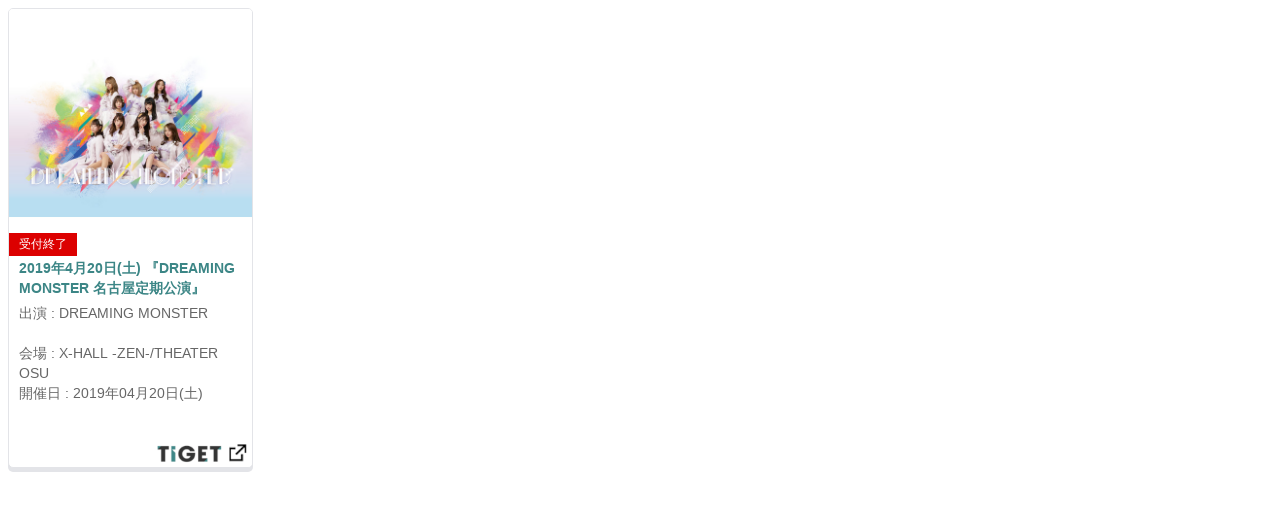

--- FILE ---
content_type: text/html; charset=utf-8
request_url: https://tiget.net/events/54129/widgets
body_size: 14047
content:
<!DOCTYPE html><html lang="ja" xml:lang="ja" xmlns="http://www.w3.org/1999/xhtml" xmlns:fb="http://www.facebook.com/2008/fbml"><head><meta content="text/html; charset=utf-8" http-equiv="content-type" /><meta content="width=device-width, initial-scale=1.0" name="viewport" /><meta content="開催日:2019年04月20日(土) 出演:DREAMING MONSTER 会場:X-HALL -ZEN-/THEATER OSU 2019年4月20日(土)『DREAMING MONSTER 名古屋定期公演』◼︎会場：大須X-HALL◼︎時間：open19:00/start19:30◼︎料金：前売(予約)1,500円/当日券2,000円/女性・学生無料※各1D代別※学生の方は学生証の提示をお願い致します。※再入場不可　◼︎出演：DREAMING MONSTER 入場順 ①チゲット番号順 ②当日券 ◼︎予約フォームhttps://tiget.net/events/54129(予約開始：4月17日 12:30～)※アンケート回答必須 例） お目当てのメンバーは？（フルネーム） ※ニックネーム不可〇長田杏奈 〇おさだあんな 〇オサダアンナ ×おさだ ×あんちゅ正しい回答でない方は最後尾入場とさせて頂きますので予めご了承下さい。【お知らせ】 ★当日はTIGET番号順にご入場していただきます。18:50頃からスタッフがご案内します。 それまでは３Fへ上がらず１Fでお待ちください。★入場順上位20名の方はTIGET画面の確認をさせて頂きます。 ★当日券の方は予約者の入場が終了次第のご案内になります。 ※近隣の店舗等のご迷惑のかかる行為は禁止。 ※撮影、録画、録音などは禁止とさせていただきますのでご了承ください。 ※入場/再入場時及び、物販時の不正、また他来場者の観覧やステージ進行等の妨げとなるような悪性な行為があった場合はスタッフの判断で退場とさせていただきます旨ご了承ください。 ※会場内全面禁煙。また会場外でのタバコの吸い殻、ゴミの処理などもマナーの範疇でご対応いただけるようご協力をお願い致します。 ■主催：LIVE PLANET" name="description" /><meta content="開催日:2019年04月20日(土) 出演:DREAMING MONSTER 会場:X-HALL -ZEN-/THEATER OSU 2019年4月20日(土)『DREAMING MONSTER 名古屋定期公演』◼︎会場：大須X-HALL◼︎時間：open19:00/start19:30◼︎料金：前売(予約)1,500円/当日券2,000円/女性・学生無料※各1D代別※学生の方は学生証の提示をお願い致します。※再入場不可　◼︎出演：DREAMING MONSTER 入場順 ①チゲット番号順 ②当日券 ◼︎予約フォームhttps://tiget.net/events/54129(予約開始：4月17日 12:30～)※アンケート回答必須 例） お目当てのメンバーは？（フルネーム） ※ニックネーム不可〇長田杏奈 〇おさだあんな 〇オサダアンナ ×おさだ ×あんちゅ正しい回答でない方は最後尾入場とさせて頂きますので予めご了承下さい。【お知らせ】 ★当日はTIGET番号順にご入場していただきます。18:50頃からスタッフがご案内します。 それまでは３Fへ上がらず１Fでお待ちください。★入場順上位20名の方はTIGET画面の確認をさせて頂きます。 ★当日券の方は予約者の入場が終了次第のご案内になります。 ※近隣の店舗等のご迷惑のかかる行為は禁止。 ※撮影、録画、録音などは禁止とさせていただきますのでご了承ください。 ※入場/再入場時及び、物販時の不正、また他来場者の観覧やステージ進行等の妨げとなるような悪性な行為があった場合はスタッフの判断で退場とさせていただきます旨ご了承ください。 ※会場内全面禁煙。また会場外でのタバコの吸い殻、ゴミの処理などもマナーの範疇でご対応いただけるようご協力をお願い致します。 ■主催：LIVE PLANET" name="keyword" /><meta content="noindex" name="robots" /><meta content="1497106270502515" property="fb:app_id" /><meta content="ja_JP" property="og:locale" /><meta content="website" property="og:type" /><meta content="https://tiget.net/events/54129/widgets" property="og:url" /><meta content="summary_large_image" name="twitter:card" /><meta content="2019年4月20日(土)  『DREAMING MONSTER 名古屋定期公演』" name="twitter:title" /><meta content="@tigetnet" name="twitter:site" /><meta content="開催日:2019年04月20日(土) 出演:DREAMING MONSTER 会場:X-HALL -ZEN-/THEATER OSU 2019年4月20日(土)『DREAMING MONSTER 名古屋定期公演』◼︎会場：大須X-HALL◼︎時間：open19:00/start19:30◼︎料金：前売(予約)1,500円/当日券2,000円/女性・学生無料※各1D代別※学生の方は学生証の提示をお願い致します。※再入場不可　◼︎出演：DREAMING MONSTER 入場順 ①チゲット番号順 ②当日券 ◼︎予約フォームhttps://tiget.net/events/54129(予約開始：4月17日 12:30～)※アンケート回答必須 例） お目当てのメンバーは？（フルネーム） ※ニックネーム不可〇長田杏奈 〇おさだあんな 〇オサダアンナ ×おさだ ×あんちゅ正しい回答でない方は最後尾入場とさせて頂きますので予めご了承下さい。【お知らせ】 ★当日はTIGET番号順にご入場していただきます。18:50頃からスタッフがご案内します。 それまでは３Fへ上がらず１Fでお待ちください。★入場順上位20名の方はTIGET画面の確認をさせて頂きます。 ★当日券の方は予約者の入場が終了次第のご案内になります。 ※近隣の店舗等のご迷惑のかかる行為は禁止。 ※撮影、録画、録音などは禁止とさせていただきますのでご了承ください。 ※入場/再入場時及び、物販時の不正、また他来場者の観覧やステージ進行等の妨げとなるような悪性な行為があった場合はスタッフの判断で退場とさせていただきます旨ご了承ください。 ※会場内全面禁煙。また会場外でのタバコの吸い殻、ゴミの処理などもマナーの範疇でご対応いただけるようご協力をお願い致します。 ■主催：LIVE PLANET" name="twitter:description" /><meta content="https://d13rtcers002cb.cloudfront.net/images/f78b31e3-db61-42c2-84cd-428a4c00b737" name="twitter:image" /><meta content="TIGET" property="og:site_name" /><meta content="2019年4月20日(土)  『DREAMING MONSTER 名古屋定期公演』 | TIGET | ライブイベントのチケット販売・購入・予約" property="og:title" /><meta content="開催日:2019年04月20日(土) 出演:DREAMING MONSTER 会場:X-HALL -ZEN-/THEATER OSU 2019年4月20日(土)『DREAMING MONSTER 名古屋定期公演』◼︎会場：大須X-HALL◼︎時間：open19:00/start19:30◼︎料金：前売(予約)1,500円/当日券2,000円/女性・学生無料※各1D代別※学生の方は学生証の提示をお願い致します。※再入場不可　◼︎出演：DREAMING MONSTER 入場順 ①チゲット番号順 ②当日券 ◼︎予約フォームhttps://tiget.net/events/54129(予約開始：4月17日 12:30～)※アンケート回答必須 例） お目当てのメンバーは？（フルネーム） ※ニックネーム不可〇長田杏奈 〇おさだあんな 〇オサダアンナ ×おさだ ×あんちゅ正しい回答でない方は最後尾入場とさせて頂きますので予めご了承下さい。【お知らせ】 ★当日はTIGET番号順にご入場していただきます。18:50頃からスタッフがご案内します。 それまでは３Fへ上がらず１Fでお待ちください。★入場順上位20名の方はTIGET画面の確認をさせて頂きます。 ★当日券の方は予約者の入場が終了次第のご案内になります。 ※近隣の店舗等のご迷惑のかかる行為は禁止。 ※撮影、録画、録音などは禁止とさせていただきますのでご了承ください。 ※入場/再入場時及び、物販時の不正、また他来場者の観覧やステージ進行等の妨げとなるような悪性な行為があった場合はスタッフの判断で退場とさせていただきます旨ご了承ください。 ※会場内全面禁煙。また会場外でのタバコの吸い殻、ゴミの処理などもマナーの範疇でご対応いただけるようご協力をお願い致します。 ■主催：LIVE PLANET" property="og:description" /><meta content="#3c8c8c" name="theme-color" /><meta name="csrf-param" content="authenticity_token" />
<meta name="csrf-token" content="baBWBecOM7dj9UhdlNdneATgjFZGxxW9RgED8adfZSQTXkBgm3GhkMk307ZCqZtZjHUmmMuJ/pYO2UImKwjN8Q==" /><title>2019年4月20日(土)  『DREAMING MONSTER 名古屋定期公演』 | TIGET | ライブイベントのチケット販売・購入・予約</title></head><body class="boxes-widget"><div class="box"><script async="" src="//pagead2.googlesyndication.com/pagead/js/adsbygoogle.js"></script><script src="//code.jquery.com/jquery.js"></script><div class="box-in"><div class="box-thumbnail"><p class="strong text-danger">このイベントはすでに終了しています。</p><a href="/events/54129"><img class="thumb" src="https://d13rtcers002cb.cloudfront.net/images/f78b31e3-db61-42c2-84cd-428a4c00b737" /><div class="status-box"><div class="status"><div class="ticket-status red">受付終了</div></div></div></a></div><div class="box-title"><div class="shortening-text"><a href="/events/54129">2019年4月20日(土)  『DREAMING MONSTER 名古屋定期公演』</a></div></div><div class="performer-box"><div class="performer shortening-text">出演 : DREAMING MONSTER</div></div><div class="place-box"><div class="place shortening-text">会場 : X-HALL -ZEN-/THEATER OSU</div></div><div class="play-date-box"><div class="play_datetime">開催日 : 2019年04月20日(土)</div></div><a href="/events/54129"><img class="tiget_link" src="//d13rtcers002cb.cloudfront.net/assets/tiget_link-975277850cbeb7c0217af67122b35fab35891978e864aaec29fa6302178e5fac.png" /></a></div><script>$(function(){
  var userAgent = window.navigator.userAgent.toLowerCase();

  $("a").on('click',function(){
    var href = this.href + "?from=widget";
    href = href.replace('https', 'http');
    window.open(href, '_blank');
    return false;
  });
  $('.shortening-text').each(function() {

    if(userAgent.indexOf('firefox') != -1 || userAgent.indexOf('msie') != -1 ||
      userAgent.indexOf('trident') != -1 ) {

      var $target = $(this);

      // オリジナルの文章を取得する
      var html = $target.html();

      // 対象の要素を、高さにautoを指定し非表示で複製する
      var $clone = $target.clone();
      $clone
        .css({
          display: 'none',
          position : 'absolute',
          overflow : 'visible'
        })
        .width($target.width())
        .height('auto');

      // DOMを一旦追加
      $target.after($clone);

      // 指定した高さになるまで、1文字ずつ消去していく。 +2 は高さ調整。
      while((html.length > 0) && ($clone.height() > $target.height() + 2)) {
        html = html.substr(0, html.length - 1);
        $clone.html(html + '...');
      }

      // 文章を入れ替えて、複製した要素を削除する
      $target.html($clone.html());
      $clone.remove();
    }
  });
});</script><style type="text/css">body{font-family:"Helvetica Neue", Helvetica, Arial, sans-serif;font-size:14px;line-height:1.42857143;color:#333333;background-color:#ffffff}*{-webkit-box-sizing:border-box;-moz-box-sizing:border-box;box-sizing:border-box;word-wrap:break-word;-webkit-hyphens:auto;-moz-hyphens:auto;-ms-hyphens:auto;hyphens:auto;object-fit:cover}.boxes-widget{background:none;width:245px !important;height:465px !important}.boxes-widget .box{width:245px !important;height:460px !important;margin:0 !important}.boxes-widget .box .box-in{height:460px !important}.box .box-in{background-color:#fff;border:1px solid #3c8c8c;border-color:#e3e4e8;-webkit-box-shadow:#e3e4e8 0 4px 0;box-shadow:#e3e4e8 0 4px 0;margin-bottom:4px;border-top-right-radius:5px;border-top-left-radius:5px;border-bottom-right-radius:5px;border-bottom-left-radius:5px;position:relative;padding-bottom:130px;width:100%;color:#666666}.box .box-in .box-thumbnail{display:block;position:relative}.box .box-in .box-thumbnail img{height:100%;width:100%}.box .box-in .box-thumbnail:after{padding-top:100%;display:block;content:""}.box .box-in .box-thumbnail>*{display:block;position:absolute;top:0;left:0;right:0;bottom:0}.box .box-in .box-title{overflow:hidden;padding:0px 10px;margin:6px 0px 6px 0px}.box .box-in .box-title a{display:block;color:#3c8686;font-weight:bold;text-decoration:none}.box .box-in .performer-box{padding:1px 10px;overflow:hidden}.box .box-in .play-date-box{padding:1px 10px;overflow:hidden}.box .box-in .place-box{padding:1px 10px;overflow:hidden}.box .box-in .shortening-text{height:38px;display:-webkit-box;-webkit-box-orient:vertical;-webkit-line-clamp:2;white-space:normal}.box .box-in .reservation-start-box{padding:1px 10px 5px 10px}.box .box-in .tiget_link{height:28px;width:100px;position:absolute;bottom:0;right:0}.box .box-in .event_link{height:40px;background-color:#3c8c8c;text-decoration:none;font-weight:bold;position:absolute;bottom:5px;padding:5px;display:table;margin-left:5px;margin-right:5px;width:96%}.box .box-in .event_link .text_link{color:#ffffff;display:table-cell;vertical-align:middle;text-align:center}.box .box-in .event_link a{top:0px;bottom:5px;position:abslute;height:100%;width:100%}.box>*{overflow:hidden}.status-box{position:absolute;margin-top:-24px;height:24px}.status-box .status{position:relative;display:inline}.status-box .status .ticket-status{float:left;font-size:12px;padding:3px 10px}.status-box .status .ticket-status.black{background-color:black;color:#fdc600}.status-box .status .ticket-status.red{background-color:#dc0000;color:white}</style></div></body></html>